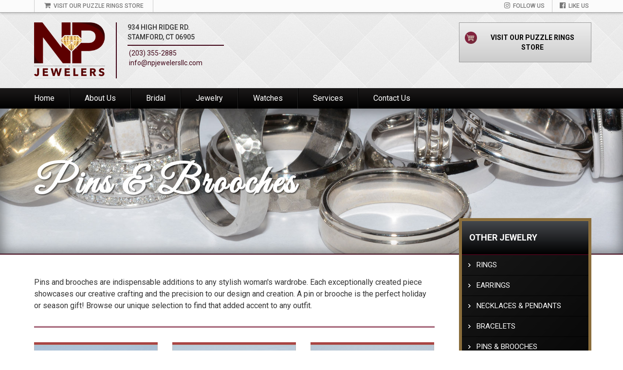

--- FILE ---
content_type: text/html; charset=utf-8
request_url: https://npjewelersllc.com/jewelry/pins-and-brooches/
body_size: 4860
content:
<!DOCTYPE html>
<html lang="en-US">
	<head>
		<meta charset="utf-8">
		<meta http-equiv="X-UA-Compatible" content="IE=edge">

		<meta name="viewport" content="width=device-width, initial-scale=1">
		<meta name="author" content="NP Jewelers L.L.C | Stamford, CT">
		<meta name="copyright" content="NP Jewelers L.L.C | Stamford, CT">
		<meta name="description" content="Pins and brooches are indispensable additions to any stylish woman's wardrobe. Each exceptionally created piece showcases our creative crafting and...">
		<meta name="robots" content="INDEX FOLLOW ARCHIVE">

		<meta property="og:site_name" content="NP Jewelers L.L.C | Stamford, CT">
		<meta property="og:title" content="Pins & Brooches | NP Jewelers L.L.C | Stamford, CT">
		<meta property="og:url" content="https://npjewelersllc.com/jewelry/pins-and-brooches/">
		<meta property="og:description" content="Pins and brooches are indispensable additions to any stylish woman's wardrobe. Each exceptionally created piece showcases our creative crafting and...">
		<meta property="og:type" content="website">

		<title>Pins & Brooches | NP Jewelers L.L.C | Stamford, CT</title>
		
		<link href="https://fonts.googleapis.com/css?family=Roboto:400,400i,500,500i,700,700i" rel="stylesheet">
		<link href="https://fonts.googleapis.com/css?family=Great+Vibes&amp;subset=latin-ext" rel="stylesheet">
		<link href="https://fonts.googleapis.com/css?family=Calligraffitti" rel="stylesheet">

		<link href="https://npjewelersllc.com/jewelry/pins-and-brooches/" rel="canonical">
		<link href="/site/templates/_assets/css/bootstrap.min.css" rel="stylesheet">
		<link href="/site/templates/_assets/css/font-awesome.min.css" rel="stylesheet">
		<link href="/site/templates/_assets/js/slick/slick.css" rel="stylesheet">
		<link href="/site/templates/_assets/js/slick/slick-theme.css" rel="stylesheet">
		<link href="/site/templates/_assets/css/main.css" rel="stylesheet">

		<link rel="apple-touch-icon" sizes="180x180" href="/site/templates/_assets/img/favicons/apple-touch-icon.png">
		<link rel="icon" type="image/png" sizes="32x32" href="/site/templates/_assets/img/favicons/favicon-32x32.png">
		<link rel="icon" type="image/png" sizes="16x16" href="/site/templates/_assets/img/favicons/favicon-16x16.png">
		<link rel="manifest" href="/site/templates/_assets/img/favicons/manifest.json">
		<link rel="mask-icon" href="/site/templates/_assets/img/favicons/safari-pinned-tab.svg" color="#5bbad5">
		<meta name="theme-color" content="#ffffff">

		<!-- HTML5 Shim and Respond.js IE8 support of HTML5 elements and media queries -->
		<!-- WARNING: Respond.js doesn't work if you view the page via file:// -->
		<!--[if lt IE 9]>
			<link href="/site/templates/_assets/css/ie.css" rel="stylesheet">
			<script src="https://oss.maxcdn.com/html5shiv/3.7.2/html5shiv.min.js"></script>
			<script src="https://oss.maxcdn.com/respond/1.4.2/respond.min.js"></script>
		<![endif]-->
	</head>
	<body id="pg-1135" class="interior-background">

		<div class="clearfix oc-container oc-left oc-js">
			<div class="oc-overlay oc-js"></div>

			<!-- Include Header -->
			<div class="top-bar">
	<div class="container">
		<div class="row">
			<div class="col-xs-12">
				<ul class="links li-float-left">
					<li class="store">
						<a href="https://puzzleringscreations.com/" target="_BLANK">
							<i class="fa fa-shopping-cart icon" aria-hidden="true"></i>
							<span class="text">Visit Our Puzzle Rings Store</span>
						</a>
					</li>
					<li class="facebook">
						<a href="https://www.facebook.com/npjewelersllc/" target="_BLANK">
							<i class="fa fa-facebook-official icon" aria-hidden="true"></i>
							<span class="text">Like Us</span>
						</a>
					</li>
					<li class="instagram">
						<a href="https://www.instagram.com/np_jewelers/" target="_BLANK">
							<i class="fa fa-instagram icon" aria-hidden="true"></i>
							<span class="text">Follow Us</span>
						</a>
					</li>
				</ul>
			</div>
		</div>
	</div>
</div>

<header>
	<div class="container">
		<div class="row">

			<!-- Logo -->
			<div class="col-xs-12 col-sm-7 col-lg-9">
				<div class="logo">
					<a href="/">
						<img src="/site/templates/_assets/img/common/np-jewelers-logo-large.png" alt="NP Jewelers L.L.C" class="img-responsive">
					</a>

					<address>
						<span class="street">934 High Ridge Rd.</span>
						<span class="city-state-zip">Stamford, CT 06905</span>
						<hr>
						<a href="tel:" class="phone">(203) 355-2885</a>
						<a href="/cdn-cgi/l/email-protection#71181f171e311f011b1406141d1403021d1d125f121e1c" class="email"><span class="__cf_email__" data-cfemail="e28b8c848da28c92888795878e8790918e8e81cc818d8f">[email&#160;protected]</span></a>
					</address>
				</div>
			</div>

			<div class="col-xs-12 col-sm-5 col-lg-3 hidden-xs">
				<div class="sidebar-promo store">
					<a target="_blank" title="Visit Our Puzzle Rings Store" href="http://puzzleringscreations.com/">
						<span class="shopping-cart"></span>
						Visit Our Puzzle Rings Store
					</a>
				</div>
			</div>

		</div>
	</div>
</header>

<section class="container-nav-wrapper">
	<div class="container-nav">
		<div id="oc-icon" class="oc-js">
  <span class="bar1"></span>
  <span class="bar2"></span>
  <span class="bar3"></span>
  <span class="bar4"></span>
</div>

<nav id="nav" role="navigation" class="clearfix oc-container oc-right oc-js">
		<ul class="clearfix">
		<li class="active has-children "><a href="/">Home</a></li>
					<li class="has-children about-us"><a href="/about-us/">About Us</a>
									<span class="oc-toggle visible-xs glyphicon glyphicon-plus has-children about-us"></span>

										<ul class="clearfix">
													<li class="about-us-terms-and-conditions"><a href="/about-us/terms-and-conditions/">Terms & Conditions</a>
								
							</li>
											</ul>
							</li>
					<li class="has-children bridal"><a href="/bridal/">Bridal</a>
									<span class="oc-toggle visible-xs glyphicon glyphicon-plus has-children bridal"></span>

										<ul class="clearfix">
													<li class="has-children bridal-engagement-rings"><a href="/bridal/engagement-rings/">Engagement Rings</a>
								
							</li>
													<li class="has-children bridal-wedding-bands"><a href="/bridal/wedding-bands/">Wedding Bands</a>
								
							</li>
											</ul>
							</li>
					<li class="active has-children jewelry"><a href="/jewelry/">Jewelry</a>
									<span class="oc-toggle visible-xs glyphicon glyphicon-minus has-children jewelry"></span>

										<ul class="clearfix">
													<li class="has-children jewelry-rings"><a href="/jewelry/rings/">Rings</a>
								
							</li>
													<li class="has-children jewelry-earrings"><a href="/jewelry/earrings/">Earrings</a>
								
							</li>
													<li class="has-children jewelry-necklaces-and-pendants"><a href="/jewelry/necklaces-and-pendants/">Necklaces & Pendants</a>
								
							</li>
													<li class="has-children jewelry-bracelets"><a href="/jewelry/bracelets/">Bracelets</a>
								
							</li>
													<li class="active has-children jewelry-pins-and-brooches"><a href="/jewelry/pins-and-brooches/">Pins & Brooches</a>
								
							</li>
													<li class="has-children jewelry-cufflinks"><a href="/jewelry/cufflinks/">Cufflinks</a>
								
							</li>
													<li class="has-children jewelry-estate-jewelry"><a href="/jewelry/estate-jewelry/">Estate Jewelry</a>
								
							</li>
											</ul>
							</li>
					<li class="has-children watches"><a href="/watches/">Watches</a>
									<span class="oc-toggle visible-xs glyphicon glyphicon-plus has-children watches"></span>

										<ul class="clearfix">
													<li class="has-children watches-estate-watches"><a href="/watches/estate-watches/">Estate Watches</a>
								
							</li>
											</ul>
							</li>
					<li class="has-children services"><a href="/services/">Services</a>
									<span class="oc-toggle visible-xs glyphicon glyphicon-plus has-children services"></span>

										<ul class="clearfix">
													<li class="services-cad-designs"><a href="/services/cad-designs/">CAD Designs</a>
								
							</li>
													<li class="services-laser-engraving"><a href="/services/laser-engraving/">Laser Engraving</a>
								
							</li>
													<li class="services-jewelry-repairs"><a href="/services/jewelry-repairs/">Jewelry Repairs</a>
								
							</li>
													<li class="services-watch-repairs"><a href="/services/watch-repairs/">Watch Repairs</a>
								
							</li>
													<li class="services-pearl-stringing"><a href="/services/pearl-stringing/">Pearl Stringing</a>
								
							</li>
													<li class="services-appraisals"><a href="/services/appraisals/">Appraisals</a>
								
							</li>
											</ul>
							</li>
					<li class="has-children contact-us"><a href="/contact-us/">Contact Us</a>
									<span class="oc-toggle visible-xs glyphicon glyphicon-plus has-children contact-us"></span>

										<ul class="clearfix">
													<li class="contact-us-request-a-quote"><a href="/contact-us/request-a-quote/">Request a Quote</a>
								
							</li>
													<li class="contact-us-newsletter-signup"><a href="/contact-us/newsletter-signup/">Newsletter Signup</a>
								
							</li>
											</ul>
							</li>
			</ul>
</nav>	</div>
</section>
			<!-- Include Header Image -->
			<section class="header-image">
	<div class="container">
		<div class="row">
			<div class="col-xs-12">
				<div class="copy-wrapper">
					<div class="copy">
						<h1>Pins & Brooches</h1>
					</div>
				</div>
			</div>
		</div>
	</div>
</section>

			
			<section class="featured-categories container">
				<div class="row">
					
					<div class="col-xs-12 col-sm-8 col-lg-9 left-column">
													<p>Pins and brooches are indispensable additions to any stylish woman's wardrobe. Each exceptionally created piece showcases our creative crafting and the precision to our design and creation. A pin or brooche is the perfect holiday or season gift! Browse our unique selection to find that added accent to any outfit.</p>						
						<hr class="np">


						<div class="row">
															<div class="col-xs-12 col-sm-6 col-lg-4" data-mh="product">
									<div class="product-wrapper">
										<a href="/jewelry/pins-and-brooches/diamond-pin/">
											<span class="link">View Product</span>
																							<img src="/site/assets/files/1143/nikon_jewelry_pic_006.1000x1000.jpg" alt="" class="img-responsive">
																						<span class="title">Diamond Pin</span>
										</a>
									</div>
								</div>
															<div class="col-xs-12 col-sm-6 col-lg-4" data-mh="product">
									<div class="product-wrapper">
										<a href="/jewelry/pins-and-brooches/diamond-emerald-pin/">
											<span class="link">View Product</span>
																							<img src="/site/assets/files/1144/nikon_jewelry_pic_043.1000x1000.jpg" alt="" class="img-responsive">
																						<span class="title">Diamond Emerald Pin</span>
										</a>
									</div>
								</div>
															<div class="col-xs-12 col-sm-6 col-lg-4" data-mh="product">
									<div class="product-wrapper">
										<a href="/jewelry/pins-and-brooches/two-tone-diamond-pin/">
											<span class="link">View Product</span>
																							<img src="/site/assets/files/1296/nikon_jewelry_pic_030.1000x1000.jpg" alt="" class="img-responsive">
																						<span class="title">Two Tone Diamond Pin</span>
										</a>
									</div>
								</div>
															<div class="col-xs-12 col-sm-6 col-lg-4" data-mh="product">
									<div class="product-wrapper">
										<a href="/jewelry/pins-and-brooches/diamond-oval-pin/">
											<span class="link">View Product</span>
																							<img src="/site/assets/files/1297/jewelry_pic_025.1000x1000.jpg" alt="" class="img-responsive">
																						<span class="title">Diamond Oval Pin</span>
										</a>
									</div>
								</div>
															<div class="col-xs-12 col-sm-6 col-lg-4" data-mh="product">
									<div class="product-wrapper">
										<a href="/jewelry/pins-and-brooches/diamond-round-pin/">
											<span class="link">View Product</span>
																							<img src="/site/assets/files/1298/jewelry_pic_026.1000x1000.jpg" alt="" class="img-responsive">
																						<span class="title">Diamond Round Pin</span>
										</a>
									</div>
								</div>
															<div class="col-xs-12 col-sm-6 col-lg-4" data-mh="product">
									<div class="product-wrapper">
										<a href="/jewelry/pins-and-brooches/enamel-penguin-pig/">
											<span class="link">View Product</span>
																							<img src="/site/assets/files/1299/jewelry_pic_027.1000x1000.jpg" alt="" class="img-responsive">
																						<span class="title">Enamel Penguin Pig</span>
										</a>
									</div>
								</div>
															<div class="col-xs-12 col-sm-6 col-lg-4" data-mh="product">
									<div class="product-wrapper">
										<a href="/jewelry/pins-and-brooches/amethyst-diamond-pin/">
											<span class="link">View Product</span>
																							<img src="/site/assets/files/1300/jewelry_pic_028.1000x1000.jpg" alt="" class="img-responsive">
																						<span class="title">Amethyst Diamond Pin</span>
										</a>
									</div>
								</div>
															<div class="col-xs-12 col-sm-6 col-lg-4" data-mh="product">
									<div class="product-wrapper">
										<a href="/jewelry/pins-and-brooches/enamel-gold-pin/">
											<span class="link">View Product</span>
																							<img src="/site/assets/files/1301/jewelry_pic_029.1000x1000.jpg" alt="" class="img-responsive">
																						<span class="title">Enamel Gold Pin</span>
										</a>
									</div>
								</div>
															<div class="col-xs-12 col-sm-6 col-lg-4" data-mh="product">
									<div class="product-wrapper">
										<a href="/jewelry/pins-and-brooches/nephrite-gold-pin/">
											<span class="link">View Product</span>
																							<img src="/site/assets/files/1302/jewelry_pic_030.1000x1000.jpg" alt="" class="img-responsive">
																						<span class="title">Nephrite Gold Turtle Pin</span>
										</a>
									</div>
								</div>
													</div>

						<div class="row">
							<div class="col-xs-12">
								<nav aria-label="Page navigation">
									<ul class='pagination'><li class='active first MarkupPagerNavFirstNum'><a href='/jewelry/pins-and-brooches/'><span>1</span></a></li><li><a href='/jewelry/pins-and-brooches/page2'><span>2</span></a></li><li class='MarkupPagerNavLastNum'><a href='/jewelry/pins-and-brooches/page3'><span>3</span></a></li><li class='MarkupPagerNavNext last'><a href='/jewelry/pins-and-brooches/page2'><span><span class='glyphicon glyphicon-chevron-right'></span></span></a></li></ul>								</nav>
							</div>
						</div>
					</div>
					
					<div class="col-xs-12 col-sm-4 col-lg-3 right-column">
													<div class="sidebar">
								<div class="header">
									<span class="headline">Other Jewelry</span>
								</div>
								<ul>
																			<li><a href="/jewelry/rings/">Rings</a></li>
																			<li><a href="/jewelry/earrings/">Earrings</a></li>
																			<li><a href="/jewelry/necklaces-and-pendants/">Necklaces & Pendants</a></li>
																			<li><a href="/jewelry/bracelets/">Bracelets</a></li>
																			<li><a href="/jewelry/pins-and-brooches/">Pins & Brooches</a></li>
																			<li><a href="/jewelry/cufflinks/">Cufflinks</a></li>
																			<li><a href="/jewelry/estate-jewelry/">Estate Jewelry</a></li>
																	</ul>							
							</div>
						
						<div class="sidebar-promo store">
							<a target="_blank" title="Visit Our Puzzle Rings Store" href="http://puzzleringscreations.com/">
								<span class="shopping-cart"></span>
								Visit Our Puzzle Rings Store
							</a>
						</div>

						<div class="sidebar-hop">
							<!-- Include Business Hours -->
							<table class="table hop">
  <thead>
    <tr>
      <th colspan="2">Normal Business Hours</th>
    </tr>
  </thead>
  <tbody>
    <tr>
      <td>Mon - Fri</td>
      <td>10AM - 6PM</td>
    </tr>
    <tr>
      <td>Saturday</td>
      <td>10AM - 5PM</td>
    </tr>
    <tr>
      <td>Sunday</td>
      <td>Closed</td>
    </tr>
  </tbody>
</table>						</div>
	
													<div class="sidebar-product-promo">
								<a href="/services/cad-designs/">
									<img src="/site/assets/files/1189/96533-ctabanner-071117-01.jpg" alt="In-House CAD Designs" class="img-responsive">
								</a>
							</div>
													<div class="sidebar-product-promo">
								<a href="/jewelry/rings/">
									<img src="/site/assets/files/1196/96533-ctabanner-070717-02.jpg" alt="Find Your Ring" class="img-responsive">
								</a>
							</div>
							
					</div>
				</div>
			</section>

			<!-- Footer -->
			<footer class="main">
	<div class="container">
		<div class="row">
			<div class="col-xs-12 col-sm-4 col-md-3">
				<div class="footer-logo">
					<a href="/">
						<img src="/site/templates/_assets/img/common/np-jewelers-logo-white.png" alt="NP Jewelers L.L.C" class="img-responsive">
					</a>

					<address>
						<span class="street">934 High Ridge Rd.</span>
						<span class="city-state-zip">Stamford, CT 06905</span>
						<hr>
						<a href="tel:" class="phone">(203) 355-2885</a>
						<a href="/cdn-cgi/l/email-protection#d1b8bfb7be91bfa1bbb4a6b4bdb4a3a2bdbdb2ffb2bebc" class="email"><span class="__cf_email__" data-cfemail="fd94939b92bd938d97988a9891988f8e91919ed39e9290">[email&#160;protected]</span></a>
					</address>
				</div>
			</div>
			
			<div class="col-xs-12 col-sm-8 col-sm-9">
				<div class="footer-nav-wrapper clearfix">
  
  <ul class="clearfix footer-nav" data-mh='fn'>
    <li class="active has-children "><a href="/">Home</a></li>
          <li class="has-children about-us"><a href="/about-us/">About Us</a>
                            <ul class="clearfix">
                          <li class="about-us-terms-and-conditions"><a href="/about-us/terms-and-conditions/">Terms & Conditions</a></li>
                      </ul>
              </li>
          <li class="has-children bridal"><a href="/bridal/">Bridal</a>
                            <ul class="clearfix">
                          <li class="has-children bridal-engagement-rings"><a href="/bridal/engagement-rings/">Engagement Rings</a></li>
                          <li class="has-children bridal-wedding-bands"><a href="/bridal/wedding-bands/">Wedding Bands</a></li>
                      </ul>
              </li>
      </ul>

  <ul class="clearfix footer-nav" data-mh='fn'>
          <li class="active has-children jewelry"><a href="/jewelry/">Jewelry</a>
                            <ul class="clearfix">
                          <li class="has-children jewelry-rings"><a href="/jewelry/rings/">Rings</a></li>
                          <li class="has-children jewelry-earrings"><a href="/jewelry/earrings/">Earrings</a></li>
                          <li class="has-children jewelry-necklaces-and-pendants"><a href="/jewelry/necklaces-and-pendants/">Necklaces & Pendants</a></li>
                          <li class="has-children jewelry-bracelets"><a href="/jewelry/bracelets/">Bracelets</a></li>
                          <li class="active has-children jewelry-pins-and-brooches"><a href="/jewelry/pins-and-brooches/">Pins & Brooches</a></li>
                          <li class="has-children jewelry-cufflinks"><a href="/jewelry/cufflinks/">Cufflinks</a></li>
                          <li class="has-children jewelry-estate-jewelry"><a href="/jewelry/estate-jewelry/">Estate Jewelry</a></li>
                      </ul>
              </li>
      </ul>

  <ul class="clearfix footer-nav" data-mh='fn'>
          <li class="has-children watches"><a href="/watches/">Watches</a>
                            <ul class="clearfix">
                          <li class="has-children watches-estate-watches"><a href="/watches/estate-watches/">Estate Watches</a></li>
                      </ul>
              </li>
          <li class="has-children services"><a href="/services/">Services</a>
                            <ul class="clearfix">
                          <li class="services-cad-designs"><a href="/services/cad-designs/">CAD Designs</a></li>
                          <li class="services-laser-engraving"><a href="/services/laser-engraving/">Laser Engraving</a></li>
                          <li class="services-jewelry-repairs"><a href="/services/jewelry-repairs/">Jewelry Repairs</a></li>
                          <li class="services-watch-repairs"><a href="/services/watch-repairs/">Watch Repairs</a></li>
                          <li class="services-pearl-stringing"><a href="/services/pearl-stringing/">Pearl Stringing</a></li>
                          <li class="services-appraisals"><a href="/services/appraisals/">Appraisals</a></li>
                      </ul>
              </li>
      </ul>

  <ul class="clearfix footer-nav" data-mh='fn'>
          <li class="has-children contact-us"><a href="/contact-us/">Contact Us</a>
                            <ul class="clearfix">
                          <li class="contact-us-request-a-quote"><a href="/contact-us/request-a-quote/">Request a Quote</a></li>
                          <li class="contact-us-newsletter-signup"><a href="/contact-us/newsletter-signup/">Newsletter Signup</a></li>
                      </ul>
              </li>
      </ul>
  
</div>







			</div>
		</div>
	</div>
</footer>

<div class="copyright-wrapper">
	<div class="container">
		<div class="row">
			<div class="col-xs-12 col-sm-6 copyright">
				<p>&copy; 2026 NP Jewelers L.L.C. All Rights Reserved.</p>
			</div>
			<div class="col-xs-12 col-sm-6 designby">
				<p><a href="#">Design By: CCS | Design</a></p>
			</div>
		</div>
	</div>
</div>
	<script data-cfasync="false" src="/cdn-cgi/scripts/5c5dd728/cloudflare-static/email-decode.min.js"></script><script src="https://ajax.googleapis.com/ajax/libs/jquery/3.1.1/jquery.min.js"></script>
	<script>window.jQuery || document.write('<script src="/site/templates/_assets/js/jquery/jquery-3.1.1.min.js"><\/script>')</script>
	<script src="https://code.jquery.com/jquery-migrate-3.0.0.min.js"></script>
	<script src="/site/templates/_assets/js/bootstrap/bootstrap.min.js"></script>
	<script src="/site/templates/_assets/js/slick/slick.min.js"></script>
	<script src="/site/templates/_assets/js/notify-js/notify.min.js"></script>
	<script src="/site/templates/_assets/js/matchheight/jquery.matchHeight-min.js"></script>
	<script src="/site/templates/_assets/js/responsifyjs/responsify.min.js"></script>
	<script src="/site/templates/_assets/js/parallax-js/parallax.min.js"></script>
	<script src="/site/templates/_assets/js/zoom/jquery.zoom.min.js"></script>
	<script src="https://unpkg.com/scrollreveal/dist/scrollreveal.min.js"></script>
	<script src="/site/templates/_assets/js/main.js"></script>

	
	<script>
  (function(i,s,o,g,r,a,m){i['GoogleAnalyticsObject']=r;i[r]=i[r]||function(){
  (i[r].q=i[r].q||[]).push(arguments)},i[r].l=1*new Date();a=s.createElement(o),
  m=s.getElementsByTagName(o)[0];a.async=1;a.src=g;m.parentNode.insertBefore(a,m)
  })(window,document,'script','//www.google-analytics.com/analytics.js','ga');

  ga('create', 'UA-1389685-10', 'auto');
  ga('send', 'pageview');
</script>
	
	
	
	
	<script>
		$(document).ready(function() {
			$('.header-image').parallax({
					imageSrc: '/site/assets/files/1041/wedding-bands.jpg'
				}
			);
		});
	</script>
		</div>
		<!-- End Off Canvas -->

		<script>
			$(window).load(function() {
				
				
				var productList = {
					origin: 'bottom',
					distance: '1000px',
					duration: 1000,
					delay: 100,
					opacity: 0,
					scale: 0.9,
					mobile: true,
					reset: false,
					useDelay: 'always',
					viewFactor: 0.60,
				}

				window.catSr     = ScrollReveal(productList);
				
				catSr.reveal('.product-wrapper', 100, 50);

			})

		</script>

	<script defer src="https://static.cloudflareinsights.com/beacon.min.js/vcd15cbe7772f49c399c6a5babf22c1241717689176015" integrity="sha512-ZpsOmlRQV6y907TI0dKBHq9Md29nnaEIPlkf84rnaERnq6zvWvPUqr2ft8M1aS28oN72PdrCzSjY4U6VaAw1EQ==" data-cf-beacon='{"version":"2024.11.0","token":"049bc67cd604456ab1306f6e2e8faf94","r":1,"server_timing":{"name":{"cfCacheStatus":true,"cfEdge":true,"cfExtPri":true,"cfL4":true,"cfOrigin":true,"cfSpeedBrain":true},"location_startswith":null}}' crossorigin="anonymous"></script>
</body>
</html>

--- FILE ---
content_type: text/css
request_url: https://npjewelersllc.com/site/templates/_assets/css/main.css
body_size: 5324
content:
/*==============================================================================
=                                Globals                                       =
==============================================================================*/
/*============================== Colors ======================================*/
/*============================== Typography ==================================*/
body {
  overflow-x: hidden;
  font-family: "Roboto", sans-serif;
  font-weight: 300;
}
sup {
  font-size: 65%;
}
a,
a:hover,
a:focus {
  text-decoration: none;
}
ul {
  padding: 0;
  margin: 0;
  list-style-type: none;
}
h1,
h2,
h3,
h4,
h5,
h6 {
  text-transform: uppercase;
}
h1 {
  font-size: 28px;
}
h2 {
  font-size: 26px;
}
h3 {
  font-size: 21px;
}
h4 {
  font-size: 19px;
}
h5 {
  font-size: 17px;
}
h6 {
  font-size: 15px;
}
/*============================== Helper Classes ==============================*/
.static {
  position: static !important;
}
.parallax-window {
  background: transparent;
}
ul.li-float-left li {
  float: left;
}
a.learn-more {
  padding: 10px 20px;
  font-size: 16px;
  color: #fff;
  border-radius: 0;
  background-color: #000;
  -webkit-transition: all 0.25s ease-in-out;
  -moz-transition: all 0.25s ease-in-out;
  -o-transition: all 0.25s ease-in-out;
  transition: all 0.25s ease-in-out;
}
a.learn-more:hover {
  color: #fff;
  background-color: #400517;
}
.centered-copy {
  text-align: center;
}
.mb10 {
  margin-bottom: 10px;
}
.mb20 {
  margin-bottom: 20px;
}
.mb30 {
  margin-bottom: 30px;
}
.mb40 {
  margin-bottom: 40px;
}
hr.np {
  padding: 0;
  margin-top: 30px;
  margin-bottom: 30px;
  text-align: center;
  color: #400517;
  border: none;
  border-top: medium double #6f0928;
}
hr.np:after {
  position: relative;
  top: -1em;
  display: inline-block;
  padding: 0 .25em;
  font-size: 20px;
  content: "§";
  background: white;
}
.interior-background {
  background: none;
}
/*==============================================================================
=                                Header                                        =
==============================================================================*/
/*============================== Common ======================================*/
.top-bar {
  position: relative;
  border-bottom: 1px solid #a5a5a5;
  background-color: #fbfbfb;
  box-shadow: 0 0 5px 1px rgba(0, 0, 0, 0.25);
}
.top-bar a {
  font-weight: 500;
  color: #777;
}
.top-bar a:hover {
  color: #400517;
}
.top-bar .links {
  margin-left: -15px;
}
.top-bar .links li {
  padding: 5px 15px;
  font-size: 25px;
  border-right: 1px solid #ccc;
}
.top-bar .links li .text {
  display: none;
}
.logo .npj {
  font-size: 48px;
  color: #400517;
}
header {
  padding-top: 10px;
  padding-bottom: 10px;
  background: url("../img/common/diamond_upholstery.png");
}
header .logo a img {
  max-width: 170px !important;
  padding-bottom: 15px;
  margin: 0 auto;
  border-bottom: 3px solid #400517;
}
header .logo address {
  max-width: 225px;
  margin: 0 auto;
  margin-top: 8px;
  margin-bottom: 10px;
  font-size: 11.5px;
  text-align: center;
}
header .logo address a {
  color: #400517;
}
header .logo address .street,
header .logo address .city-state-zip,
header .logo address .phone,
header .logo address .email {
  white-space: nowrap;
}
header .logo address .street,
header .logo address .city-state-zip {
  font-weight: 600;
  text-transform: uppercase;
}
header .logo address .phone,
header .logo address .email {
  display: none;
}
header .logo address hr {
  display: none;
  margin-top: 5px;
  margin-bottom: 5px;
}
header .search-box {
  max-width: 225px;
  margin: 0 auto;
}
header .search-box .input-group .form-control,
header .search-box .input-group .btn {
  border-radius: 0;
}
section.header-image {
  position: relative;
  height: 150px;
  border-bottom: 2px solid #400517;
  box-shadow: inset 0 0 30px 0 rgba(0, 0, 0, 0.55);
}
section.header-image .copy-wrapper {
  position: absolute;
  top: 0;
  left: 0;
  display: table;
  width: 100%;
  height: 150px;
}
section.header-image .copy-wrapper .copy {
  display: table-cell;
  vertical-align: middle;
  color: #fff;
}
section.header-image .copy-wrapper .copy h1 {
  font-family: "Great Vibes", cursive;
  font-size: 60px;
  font-weight: 900;
  text-align: center;
  letter-spacing: 5px;
  text-transform: none;
  text-shadow: 2px 2px 2px rgba(0, 0, 0, 0.5);
}
/*============================== Home ========================================*/
/*============================== Interior ====================================*/
/*==============================================================================
=                                Navigation                                    =
==============================================================================*/
/*============================== Off Canvas ==================================*/
@media screen and (max-width: 767px) {
  .top-bar.oc-js.active {
    position: static;
  }
  .oc-container {
    position: absolute;
    top: 0;
    min-height: 100%;
  }
  .oc-overlay {
    position: absolute;
    z-index: -1;
    width: 100%;
    height: 100%;
    -webkit-transition: all 0.2s linear;
    -moz-transition: all 0.2s linear;
    -o-transition: all 0.2s linear;
    transition: all 0.2s linear;
  }
  .oc-overlay.active {
    z-index: 20;
    background-color: rgba(0, 0, 0, 0.8);
  }
  #oc-icon {
    position: absolute;
    top: 0;
    right: 7px;
    z-index: 21;
    display: block;
    width: 50px;
    height: 41px;
    cursor: pointer;
    -webkit-transform: rotate(0deg);
    -moz-transform: rotate(0deg);
    -ms-transform: rotate(0deg);
    -o-transform: rotate(0deg);
    transform: rotate(0deg);
    -webkit-transition: top 0s;
    -moz-transition: top 0s;
    -o-transition: top 0s;
    transition: top 0s;
    -webkit-transition: all 0.5s ease-in-out;
    -moz-transition: all 0.5s ease-in-out;
    -o-transition: all 0.5s ease-in-out;
    transition: all 0.5s ease-in-out;
  }
  #oc-icon span {
    position: absolute;
    left: 8px;
    display: block;
    width: 34px;
    height: 6px;
    background: #400517;
    -webkit-transform: rotate(0deg);
    -moz-transform: rotate(0deg);
    -ms-transform: rotate(0deg);
    -o-transform: rotate(0deg);
    transform: rotate(0deg);
    -webkit-transition: all 0.25s ease-in-out;
    -moz-transition: all 0.25s ease-in-out;
    -o-transition: all 0.25s ease-in-out;
    transition: all 0.25s ease-in-out;
  }
  #oc-icon span.bar1 {
    top: 8px;
  }
  #oc-icon span.bar2,
  #oc-icon span.bar3 {
    top: 18px;
  }
  #oc-icon span.bar4 {
    top: 28px;
  }
  #oc-icon.active span.bar1 {
    top: 18px;
    left: 50%;
    width: 0;
  }
  #oc-icon.active span {
    background: #fff;
  }
  #oc-icon.active:hover span {
    background: #fff;
  }
  #oc-icon.active span.bar2,
  #oc-icon.active span.bar3 {
    -webkit-transform: rotate(45deg);
    -moz-transform: rotate(45deg);
    -ms-transform: rotate(45deg);
    -o-transform: rotate(45deg);
    transform: rotate(45deg);
  }
  #oc-icon.active span.bar3 {
    -webkit-transform: rotate(-45deg);
    -moz-transform: rotate(-45deg);
    -ms-transform: rotate(-45deg);
    -o-transform: rotate(-45deg);
    transform: rotate(-45deg);
  }
  #oc-icon.active span.bar4 {
    top: 18px;
    left: 50%;
    width: 0;
  }
  .oc-left {
    left: 0;
    width: 100%;
    overflow-x: hidden;
    -webkit-transition: left 0.2s linear;
    -moz-transition: left 0.2s linear;
    -o-transition: left 0.2s linear;
    transition: left 0.2s linear;
  }
  .oc-left.active {
    left: -75%;
    z-index: 1;
    overflow-x: visible;
  }
  nav.oc-right {
    right: -75%;
    width: 75%;
    background-color: #fff;
  }
  nav.oc-right.active {
    z-index: 9999;
  }
  /*----------  Nav Globals  ----------*/
  nav.oc-right > ul {
    height: 100%;
  }
  nav.oc-right ul li {
    position: relative;
  }
  nav.oc-right ul ul {
    display: none;
  }
  nav.oc-right > ul li.active > ul {
    display: block;
  }
  nav.oc-right ul li a {
    display: block;
    padding: 10px 41px 10px 15px;
    color: #333;
    border-bottom: 1px solid #ddd;
  }
  nav.oc-right li > span.oc-toggle.glyphicon {
    position: absolute;
    top: 0;
    right: 0;
    z-index: 22;
    display: block;
    width: 41px;
    height: 41px;
    padding: 14px;
    cursor: pointer;
    border-bottom: 1px solid #ddd;
  }
  nav.oc-right li > span.oc-toggle.glyphicon-plus {
    color: #000;
    background-color: #eee;
  }
  nav.oc-right li > span.oc-toggle.glyphicon-minus {
    color: #fff;
    background-color: #400517;
  }
  /*----------  First Level  ----------*/
  nav.oc-right > ul > li {
    display: block;
  }
  nav.oc-right > ul > li > a {
    font-weight: bold;
  }
  nav.oc-right > ul > li.active > a {
    color: #400517;
  }
  /*----------  Second Level  ----------*/
  nav.oc-right > ul > li > ul li span.oc-toggle.glyphicon-minus,
  nav.oc-right > ul > li.active > ul li span.oc-toggle.glyphicon-minus {
    color: #000;
    background: #eee;
  }
  nav.oc-right > ul ul li > a {
    padding-left: 25px;
    background: #fafafa;
  }
  /*----------  Third Level   ----------*/
  nav.oc-right > ul ul ul li a {
    padding: 5px 26px 5px 39px;
    font-size: 13px;
    background: #f4f4f4;
    background-image: url("/site/templates/_assets/img/nav/right-arrow-aaa.png");
    background-repeat: no-repeat;
    background-position: 21px 6.5px;
  }
  nav.oc-right > ul ul ul li.active > a,
  nav.oc-right > ul ul ul li:hover > a {
    color: #000;
    background-image: url("/site/templates/_assets/img/nav/right-arrow-aaa.png");
  }
  nav.oc-right > ul ul ul li > span.oc-toggle.glyphicon {
    position: absolute;
    top: 0;
    right: 0;
    z-index: 22;
    display: block;
    width: 41px;
    height: 28.5px;
    padding: 7.5px 14.5px;
    cursor: pointer;
    border-bottom: 1px solid #ddd;
    background-color: #d1d1d1;
  }
  /*----------  Fourth Level  ----------*/
  nav.oc-right > ul ul ul ul li > a {
    padding: 5px 26px 5px 53px;
    font-size: 13px;
    background: #eee;
    background-image: url("/site/templates/_assets/img/nav/dash-aaa.png");
    background-repeat: no-repeat;
    background-position: 35px 6.5px;
  }
  nav.oc-right > ul ul ul ul li.active > a,
  nav.oc-right > ul ul ul ul li:hover > a {
    color: #000;
    background-image: url("/site/templates/_assets/img/nav/dash-aaa.png");
  }
}
@media screen and (min-width: 768px) {
  #oc-icon {
    display: none;
  }
  .container-nav {
    width: 750px;
    padding-right: 15px;
    padding-left: 15px;
    margin-right: auto;
    margin-left: auto;
  }
}
@media screen and (min-width: 992px) {
  .container-nav {
    width: 970px;
  }
}
@media screen and (min-width: 1200px) {
  .container-nav {
    width: 1170px;
  }
}
/*============================== Common ======================================*/
/*============================== Top Navigation ==============================*/
/*============================== Side Navigation =============================*/
/*============================== Bottom Navigation ===========================*/
/*==============================================================================
=                                Footer                                        =
==============================================================================*/
/*============================== Common ======================================*/
footer.main {
  padding: 45px 0;
  color: #fff;
  background: url("../img/common/black_lozenge_2x.png");
  background-color: #000;
  box-shadow: inset 0 15px 15px -10px rgba(0, 0, 0, 0.75);
}
footer.main .footer-logo {
  color: #fff;
}
footer.main .footer-logo img {
  margin: 0 auto 15px auto;
  margin-bottom: 10px;
}
footer.main .footer-logo address {
  font-size: 12px;
  text-align: center;
}
footer.main .footer-logo address a {
  display: block;
  font-size: 14px;
  font-weight: 600;
  color: #fff;
}
footer.main .footer-logo address hr {
  max-width: 220px;
  margin: 10px auto;
}
footer.main .footer-nav-wrapper {
  margin-top: -12px;
}
ul.footer-nav {
  float: left;
  width: 50%;
  text-align: center;
}
ul.footer-nav ul {
  display: none;
}
ul.footer-nav li a {
  color: #eaeaea;
  text-shadow: 2px 2px 2px rgba(0, 0, 0, 0.75);
}
ul.footer-nav li a:hover,
ul.footer-nav li a:focus {
  color: #9f0c39;
  border-color: #9f0c39;
}
ul.footer-nav > li > a {
  display: inline-block;
  margin-top: 8px;
  margin-bottom: 6px;
  font-size: 18px;
  font-weight: 500;
  text-transform: uppercase;
  color: #777;
  border-bottom: 1px solid #333;
}
ul.footer-nav ul {
  display: block;
  margin-bottom: 15px;
}
.copyright-wrapper {
  padding: 10px 0;
  font-size: 12px;
  text-align: center;
  color: #fff;
  background-color: #151414;
}
.copyright-wrapper p {
  padding: 0;
  margin: 0;
}
.copyright-wrapper a {
  color: #fff;
}
/*============================== Home ========================================*/
/*============================== Interior ====================================*/
/*==============================================================================
=                                Home Page                                     =
==============================================================================*/
.npj-slider.slick-dotted.slick-slider {
  margin-bottom: 30px;
}
.npj-slider .slide {
  position: relative;
  outline: none;
}
.npj-slider .content {
  background-color: #000;
}
.npj-slider .content .headline {
  font-size: 18px;
  font-weight: 700;
  text-transform: uppercase;
}
.npj-slider .content a {
  display: block;
  padding: 15px 80px 15px 0;
  color: #fff;
}
.npj-slider .content a .arrow-right {
  position: absolute;
  top: 0;
  right: 0;
  bottom: 0;
  display: block;
  width: 80px;
  background-color: #400517;
}
.npj-slider .content a .arrow-right .arrow {
  display: block;
  height: 100%;
  background: url("../img/home/slider/arrow-right.png") no-repeat 50% 50%;
}
.npj-slider .slick-dots {
  display: none;
}
.npj-slider .slick-dots li button:before,
.npj-slider .slick-dots li:active button:before {
  font-size: 12px;
  color: #fff;
}
.featured-categories {
  padding: 15px;
}
.featured-categories .feature-box {
  margin-bottom: 30px;
}
.featured-categories .feature-box a {
  position: relative;
  display: block;
  padding: 10px 20px 10px 15px;
  font-size: 14px;
  text-transform: uppercase;
  color: #fff;
  background-color: #000;
}
.featured-categories .feature-box a span.glyphicon {
  position: absolute;
  top: 0;
  right: 0;
  display: block;
  padding: 10px;
  font-size: 20px;
  color: #fff;
  background-color: #400517;
}
.parallax-window {
  padding: 40px 0;
}
.featured-services {
  overflow: hidden;
}
.featured-services .service {
  display: table;
  width: 100%;
  height: 30%;
  min-height: 80px;
  margin-top: 10px;
  border-left: 15px solid #400517;
  background: #000;
  -webkit-transition: all 0.35s ease-in-out;
  -moz-transition: all 0.35s ease-in-out;
  -o-transition: all 0.35s ease-in-out;
  transition: all 0.35s ease-in-out;
}
.featured-services .service:hover {
  border-left-width: 30px;
  background-size: 170% !important;
}
.featured-services .service:first-child {
  margin-top: 0;
}
.featured-services .service a {
  display: table-cell;
  padding: 15px 30px;
  font-size: 16px;
  text-align: left;
  vertical-align: middle;
  text-transform: uppercase;
  color: #fff;
  -webkit-transition: all 0.35s ease-in-out;
  -moz-transition: all 0.35s ease-in-out;
  -o-transition: all 0.35s ease-in-out;
  transition: all 0.35s ease-in-out;
}
.featured-services .service:hover a span.glyphicon {
  color: #400517;
}
.featured-services .service.pearl {
  background: url("../img/home/pearl-stringing-bckg.jpg") no-repeat center center;
  background-color: #000;
  background-size: 135%;
}
.featured-services .service.laser {
  background: url("../img/home/laser-engraving-bckg.jpg") no-repeat center center;
  background-color: #000;
  background-size: 135%;
}
.featured-services .service.repair {
  background: url("../img/home/jewelry-repairs-bckg.jpg") no-repeat center center;
  background-color: #000;
  background-size: 135%;
}
.featured-services .service-big {
  padding: 30px;
  text-align: center;
  background: #fff;
}
.featured-services .service-big h3 {
  margin-top: 0;
}
.featured-services .service-big img {
  margin: 0 auto;
}
.product-list-wrapper h4 {
  padding: 15px;
  margin-bottom: 30px;
  font-size: 20px;
  text-align: center;
  color: #400517;
  border-top: 1px solid #400517;
  border-bottom: 1px solid #400517;
}
.product-list-column .product a {
  position: relative;
  display: block;
  padding-bottom: 40px;
  margin-bottom: 20px;
  color: #000;
  border: 1px solid #dadada;
}
.product-list-column .product a .image img {
  margin: 0 auto 0 auto;
}
.product-list-column .product a .description {
  padding: 12px;
}
.product-list-column .product a .description .title {
  display: block;
  padding-bottom: 5px;
  margin-bottom: 5px;
  font-size: 18px;
  font-weight: 500;
  text-transform: uppercase;
  color: #400517;
  border-bottom: 1px solid #a20938;
}
.product-list-column .product a .description p {
  font-size: 13px;
  color: #505050;
}
.product-list-column .product a .description .btn.view {
  position: absolute;
  right: 0;
  bottom: 0;
  left: 0;
  display: block;
  padding: 10px 0;
  font-weight: 500;
  text-transform: uppercase;
  color: #fff;
  border: none;
  border-radius: 0;
  background-color: #222;
}
.product-list-column .product a:hover .description .btn.view {
  background-color: #400517;
}
/*==============================================================================
=                                Interior                                      =
==============================================================================*/
.left-column {
  padding-top: 30px;
  margin-bottom: 30px;
  font-size: 16px;
  line-height: 1.5;
}
.left-column h1:first-of-type,
.left-column h2:first-of-type,
.left-column h3:first-of-type {
  margin-top: 0;
}
.left-column ul.np {
  padding: 0 0 0 10px;
  margin-bottom: 10px;
  list-style: none;
}
.left-column ul.np li {
  position: relative;
  padding-left: 15px;
  margin: 0;
  margin-bottom: 2px;
}
.left-column ul.np li:after {
  position: absolute;
  top: 43%;
  left: 0;
  display: block;
  width: 5px;
  height: 5px;
  content: "";
  transform: rotate(45deg);
  background: #870b30;
}
.right-column.product {
  padding-top: 30px;
}
.sidebar {
  margin-bottom: 20px;
  border: 1px solid #987841;
  background: #494949;
  /* Old browsers */
  background: -moz-linear-gradient(-45deg, #494949 0%, #0e0e0e 100%);
  /* FF3.6-15 */
  background: -webkit-linear-gradient(-45deg, #494949 0%, #0e0e0e 100%);
  /* Chrome10-25,Safari5.1-6 */
  background: linear-gradient(135deg, #494949 0%, #0e0e0e 100%);
  /* W3C, IE10+, FF16+, Chrome26+, Opera12+, Safari7+ */
  box-shadow: 0 0 0 5px #8a6d3b;
  filter: progid:dximagetransform.Microsoft.gradient(startColorstr="#494949", endColorstr="#0e0e0e", GradientType=1);
  /* IE6-9 fallback on horizontal gradient */
}
.sidebar ul li {
  display: block;
}
.sidebar .header {
  display: table;
  width: 100%;
}
.sidebar .header .headline {
  display: table-cell;
  width: 100%;
  padding: 20px 15px;
  margin: 0;
  font-size: 16px;
  font-weight: 600;
  vertical-align: middle;
  text-transform: uppercase;
  color: #fff;
  border-bottom: 2px solid #400517;
  background: #45484d;
  /* Old browsers */
  background: -moz-linear-gradient(top, #45484d 0%, #000 100%);
  /* FF3.6-15 */
  background: -webkit-linear-gradient(top, #45484d 0%, #000 100%);
  /* Chrome10-25,Safari5.1-6 */
  background: linear-gradient(to bottom, #45484d 0%, #000 100%);
  /* W3C, IE10+, FF16+, Chrome26+, Opera12+, Safari7+ */
  filter: progid:dximagetransform.Microsoft.gradient(startColorstr="#45484d", endColorstr="#000000", GradientType=0);
  /* IE6-9 */
}
.sidebar ul li a {
  display: block;
  padding: 10px 15px 10px 30px;
  font-size: 14px;
  text-transform: uppercase;
  color: #fff;
  border-bottom: 1px solid rgba(0, 0, 0, 0.85);
  background: url([data-uri]) no-repeat 10px 50%;
  background-color: rgba(0, 0, 0, 0.65);
}
.sidebar ul li a:hover {
  background-color: rgba(0, 0, 0, 0.35);
}
.sidebar-promo,
.sidebar-product-promo {
  position: relative;
  display: block;
  margin-bottom: 20px;
}
.sidebar-product-promo {
  margin-right: -5px;
  margin-left: -5px;
}
.sidebar-promo a {
  display: block;
  padding: 20px 10px 20px 40px;
  margin-right: -5px;
  margin-left: -5px;
  font-size: 14px;
  font-weight: 600;
  text-align: center;
  text-transform: uppercase;
  color: #000;
  border: 1px solid #999;
  background: #eee;
  /* Old browsers */
  background: -moz-linear-gradient(top, #eee 0%, #ccc 100%);
  /* FF3.6-15 */
  background: -webkit-linear-gradient(top, #eee 0%, #ccc 100%);
  /* Chrome10-25,Safari5.1-6 */
  background: linear-gradient(to bottom, #eee 0%, #ccc 100%);
  /* W3C, IE10+, FF16+, Chrome26+, Opera12+, Safari7+ */
  filter: progid:dximagetransform.Microsoft.gradient(startColorstr="#eeeeee", endColorstr="#cccccc", GradientType=0);
  /* IE6-9 */
}
.sidebar-promo a .shopping-cart {
  position: absolute;
  top: 19px;
  left: 7px;
  display: block;
  width: 25px;
  height: 25px;
  background: url(../img/common/shopping-cart.png) no-repeat center center;
  background-size: contain;
}
table.hop {
  color: #fff;
  border: 1px solid #353535;
  background-color: #1a0209;
  box-shadow: 0 0 0 5px #989898;
}
table.hop thead {
  background-color: #400517;
}
table.hop > thead > tr > th {
  text-transform: uppercase;
  border-bottom: 2px solid #000000;
}
table.hop > tbody > tr > td,
table.hop > tbody > tr > th,
table.hop > tfoot > tr > td,
table.hop > tfoot > tr > th {
  border-color: #000000;
}
/*==============================================================================
=                                Product                                       =
==============================================================================*/
.product-wrapper {
  position: relative;
  margin-bottom: 35px;
  overflow: hidden;
}
.product-wrapper a {
  display: block;
  border-top: 5px solid #a94442;
  -webkit-transition: all 0.2s ease-in-out;
  -moz-transition: all 0.2s ease-in-out;
  -o-transition: all 0.2s ease-in-out;
  transition: all 0.2s ease-in-out;
}
.product-wrapper a:hover,
.product-wrapper a:focus {
  border-top-color: #400517;
}
.product-wrapper img {
  border: 1px solid #bbb;
}
.product-wrapper .title {
  position: absolute;
  bottom: 0;
  z-index: 10;
  display: block;
  width: 100%;
  padding: 10px 0;
  margin-top: 10px;
  font-size: 12px;
  text-align: center;
  text-transform: uppercase;
  color: #000;
  border-top: 1px solid #fff;
  background: rgba(0, 0, 0, 0.15);
}
.product-wrapper .link {
  position: absolute;
  top: -500px;
  right: 0;
  left: 0;
  display: block;
  width: 100px;
  height: 100px;
  padding: 29px 10px;
  margin-right: auto;
  margin-left: auto;
  font-size: 14px;
  font-weight: 500;
  text-align: center;
  text-transform: uppercase;
  color: #fff;
  border-radius: 50px;
  background: #45484d;
  background: rgba(0, 0, 0, 0.75);
  -webkit-transition: all 0.2s ease-in-out;
  -moz-transition: all 0.2s ease-in-out;
  -o-transition: all 0.2s ease-in-out;
  transition: all 0.2s ease-in-out;
}
.product-wrapper:hover .link {
  top: 25%;
}
.image-zoom {
  position: relative;
  margin-bottom: 20px;
}
.image-zoom:before {
  position: absolute;
  right: 0;
  bottom: 0;
  z-index: 500;
  width: 100%;
  height: 45px;
  padding: 15px;
  font-size: 12px;
  font-weight: 600;
  content: "Hover with your mouse cursor to zoom in";
  background: url(../img/common/mouse-icon.png) no-repeat 95% center;
  background-color: rgba(0, 0, 0, 0.15);
  background-size: 15px;
  -webkit-transition: all 0.2s ease-in-out;
  -moz-transition: all 0.2s ease-in-out;
  -o-transition: all 0.2s ease-in-out;
  transition: all 0.2s ease-in-out;
}
.image-zoom:hover:before {
  color: transparent;
  background-color: rgba(0, 0, 0, 0);
}
.product-actions {
  margin-top: 20px;
}
.product-actions hr {
  margin-top: 12px;
  margin-bottom: 12px;
}
.product-actions .copy .header {
  display: block;
  font-size: 15px;
  font-weight: 600;
  text-transform: uppercase;
}
.product-actions .copy p {
  font-size: 13px;
}
.product-actions .actions {
  padding-top: 20px;
}
.product-actions .actions a {
  display: block;
  float: left;
  width: 50%;
  padding: 8px 10px;
  font-size: 14px;
  text-align: center;
  text-transform: uppercase;
  color: #fff;
  background-color: #400517;
}
.product-actions .actions a:hover {
  background-color: #000;
}
.product-actions .actions a:first-child {
  border-right: 1px solid #fff;
}
.product-actions .actions a .glyphicon {
  padding-right: 5px;
}
.product-actions hr {
  border-color: #bbb;
}
.product-actions a.view-all {
  padding: 8px 10px;
  font-size: 14px;
  text-align: center;
  text-transform: uppercase;
  color: #fff;
  border-radius: 0;
  background-color: #000;
}
.product-description p {
  margin-bottom: 0;
}
.product-description h1 {
  padding-bottom: 5px;
  padding-left: 10px;
  margin-top: 0;
  border-bottom: 1px solid #400517;
  border-left: 5px solid #400517;
}
.product-description h1,
.similar-products h2 {
  font-size: 22px;
  color: #400517;
}
.similar-products-slider .slide {
  padding: 15px;
}
.similar-products .slick-prev:before,
.similar-products .slick-next:before {
  color: #888;
}
.similar-products-slider {
  margin-right: -15px;
  margin-left: -15px;
}
.pagination {
  margin: 0;
}
.pagination > .active > a,
.pagination > .active > a:focus,
.pagination > .active > a:hover,
.pagination > .active > span,
.pagination > .active > span:focus,
.pagination > .active > span:hover {
  border-color: #400517;
  background-color: #400517;
}
.pagination > li > a,
.pagination > li > span {
  color: #400517;
}
.pagination > li > a:focus,
.pagination > li > a:hover,
.pagination > li > span:focus,
.pagination > li > span:hover {
  color: #400517;
}
/*==============================================================================
=                                Media Queries                                 =
==============================================================================*/
@media screen and (min-width: 400px) {
  /*============================= Globals ====================================*/
  /*============================= Header =====================================*/
  /*============================= Navigation =================================*/
  /*============================= Footer =====================================*/
  /*============================= Home Page ==================================*/
  /*============================= Interior ===================================*/
}
@media screen and (min-width: 480px) {
  /*============================= Globals ====================================*/
  /*============================= Header =====================================*/
  /*============================= Navigation =================================*/
  /*============================= Footer =====================================*/
  /*============================= Home Page ==================================*/
  .featured-services .service a {
    font-size: 20px;
  }
  /*============================= Interior ===================================*/
}
@media screen and (min-width: 620px) {
  /*============================= Globals ====================================*/
  /*============================= Header =====================================*/
  /*============================= Navigation =================================*/
  /*============================= Footer =====================================*/
  ul.footer-nav {
    float: left;
    width: 25%;
  }
  /*============================= Home Page ==================================*/
  .npj-slider .content {
    position: absolute;
    right: 0;
    bottom: 30px;
    left: 0;
    background: none;
  }
  .npj-slider .content .headline {
    font-size: 22px;
  }
  .npj-slider .content a {
    position: relative;
    padding: 15px 90px 15px 15px;
    background-color: rgba(0, 0, 0, 0.65);
  }
  .npj-slider .content a .arrow-right {
    width: 90px;
  }
  /*============================= Interior ===================================*/
}
@media screen and (min-width: 768px) {
  /*============================= Globals ====================================*/
  h1 {
    font-size: 32px;
  }
  h2 {
    font-size: 30px;
  }
  h3 {
    font-size: 28px;
  }
  h4 {
    font-size: 26px;
  }
  h5 {
    font-size: 24px;
  }
  h6 {
    font-size: 22px;
  }
  /*============================= Header =====================================*/
  .top-bar .links {
    margin-left: 0;
  }
  .top-bar .links li {
    float: right;
    padding: 0;
    border-right: none;
    border-left: none;
  }
  .top-bar .links li:first-child {
    float: left;
    width: 245px;
    text-align: center;
    border-right: 1px solid #ccc;
    border-left: 1px solid #ccc;
  }
  .top-bar .links li .text {
    display: inline-block;
    font-size: 12px;
    text-transform: uppercase;
  }
  .top-bar .links li .icon {
    font-size: 14px;
  }
  .top-bar .links li.instagram {
    padding-right: 15px;
    border-right: 1px solid #ccc;
  }
  .top-bar .links li.facebook {
    padding-left: 15px;
  }
  .top-bar .links li a {
    display: block;
    margin-top: -10px;
  }
  header {
    padding-top: 20px;
    padding-bottom: 20px;
  }
  header .logo a img {
    float: left;
    padding-right: 22px;
    padding-bottom: 0;
    margin: 0;
    border-right: 2px solid #400517;
    border-bottom: none;
  }
  header .logo address {
    float: left;
    width: 220px;
    padding-left: 22px;
    margin-top: 0;
    margin-bottom: 0;
    font-size: 14px;
    text-align: left;
  }
  header .logo address a {
    color: #400517;
  }
  header .logo address .street,
  header .logo address .city-state-zip,
  header .logo address .phone,
  header .logo address .email {
    white-space: nowrap;
  }
  header .logo address .street,
  header .logo address .city-state-zip {
    font-weight: 500;
    text-transform: uppercase;
  }
  header .logo address .phone,
  header .logo address .email {
    display: inline-block;
    padding: 0 3px;
    font-weight: 300;
  }
  header .logo address hr {
    display: block;
    margin-top: 5px;
    margin-bottom: 5px;
    border-bottom: 1.8px solid #400517;
  }
  header .search-box {
    float: right;
    max-width: 200px;
    margin: 0;
  }
  /*============================= Navigation =================================*/
  section.container-nav-wrapper {
    position: relative;
    z-index: 15;
    /* Permalink - use to edit and share this gradient: http://colorzilla.com/gradient-editor/#1c1a1a+0,000000+100 */
    background: #1c1a1a;
    /* Old browsers */
    background: -moz-linear-gradient(top, #1c1a1a 0%, #000000 100%);
    /* FF3.6-15 */
    background: -webkit-linear-gradient(top, #1c1a1a 0%, #000000 100%);
    /* Chrome10-25,Safari5.1-6 */
    background: linear-gradient(to bottom, #1c1a1a 0%, #000000 100%);
    /* W3C, IE10+, FF16+, Chrome26+, Opera12+, Safari7+ */
    filter: progid:dximagetransform.Microsoft.gradient(startColorstr="#1c1a1a", endColorstr="#000000", GradientType=0);
    /* IE6-9 */
  }
  nav.oc-right > ul > li {
    position: relative;
    display: block;
    float: left;
  }
  nav.oc-right > ul > li:first-child > a {
    padding-left: 0;
  }
  nav.oc-right > ul > li > a {
    display: block;
    padding: 8px 15px;
    font-size: 16px;
    color: #fff;
    border-right: 1px solid #252525;
    border-left: 1px solid #000;
  }
  nav.oc-right > ul > li:last-child > a {
    border-right: none;
  }
  nav.oc-right > ul > li:first-child > a {
    border-left: none;
  }
  nav.oc-right > ul > li:hover > ul {
    position: absolute;
    display: block;
    min-width: 195px;
    border: 1px solid #292929;
    border-top: none;
    border-bottom: none;
    background-color: #3c3c3c;
  }
  nav.oc-right ul ul {
    display: none;
    -webkit-transition: all 0.25s ease-in-out;
    -moz-transition: all 0.25s ease-in-out;
    -o-transition: all 0.25s ease-in-out;
    transition: all 0.25s ease-in-out;
  }
  nav.oc-right > ul > li > ul > li > a {
    display: block;
    padding: 8px 20px 8px 30px;
    color: #fff;
    border-top: 1px solid #434343;
    border-bottom: 1px solid #292929;
    background: url([data-uri]) no-repeat 10px 50%;
    -webkit-transition: all 0.25s ease-in-out;
    -moz-transition: all 0.25s ease-in-out;
    -o-transition: all 0.25s ease-in-out;
    transition: all 0.25s ease-in-out;
  }
  nav.oc-right > ul > li > ul > li > a:hover {
    border-top-color: #000;
    background-color: #000;
  }
  nav.oc-right > ul > li > ul > li:first-child > a {
    border-top: none;
  }
  /*============================= Footer =====================================*/
  ul.footer-nav {
    width: 50%;
    text-align: left;
  }
  .designby {
    text-align: right;
  }
  .copyright {
    text-align: left;
  }
  /*============================= Home Page ==================================*/
  .npj-slider .slick-dots {
    bottom: 10px;
    display: block;
    padding: 0;
    background: none;
  }
  .npj-slider .content .headline {
    font-size: 24px;
  }
  .featured-services .service {
    margin-top: 5%;
  }
  .featured-services .service-big {
    text-align: left;
  }
  .featured-services .service-big p {
    padding: 20px 0;
    font-size: 16px;
  }
  .featured-services .service-big img {
    position: relative;
    right: -30px;
    float: right;
    margin: 0;
  }
  /*============================= Interior ===================================*/
  .product-actions .actions a {
    float: none;
    width: 100%;
    margin-bottom: 5px;
    text-align: left;
  }
  .product-actions .actions a:first-child {
    border: none;
  }
}
@media screen and (min-width: 992px) {
  /*============================= Globals ====================================*/
  h1 {
    font-size: 34px;
  }
  h2 {
    font-size: 32px;
  }
  h3 {
    font-size: 30px;
  }
  h4 {
    font-size: 28px;
  }
  h5 {
    font-size: 26px;
  }
  h6 {
    font-size: 24px;
  }
  /*============================= Header =====================================*/
  header .search-box {
    max-width: 240px;
  }
  section.header-image,
  section.header-image .copy-wrapper {
    height: 300px;
  }
  section.header-image.product {
    height: 50px;
  }
  section.header-image .copy-wrapper .copy h1 {
    padding-left: 15px;
    font-size: 80px;
    text-align: left;
  }
  /*============================= Navigation =================================*/
  nav.oc-right > ul > li > a {
    padding: 10px 25px;
    font-size: 16px;
  }
  nav.oc-right > ul > li > ul > li > a {
    padding: 10px 20px 10px 30px;
  }
  /*============================= Footer =====================================*/
  ul.footer-nav {
    width: 25%;
  }
  /*============================= Home Page ==================================*/
  .npj-slider .content .headline {
    font-size: 26px;
  }
  .npj-slider .content a {
    padding: 30px 100px 30px 30px;
  }
  .npj-slider .content a .arrow-right {
    width: 100px;
  }
  .featured-services .service a {
    font-size: 22px;
    font-weight: 600;
  }
  .featured-services .service-big {
    text-align: left;
  }
  /*============================= Interior ===================================*/
  .left-column {
    padding-right: 40px;
  }
  .sidebar {
    margin-top: -85px;
  }
  .sidebar .header {
    height: 70px;
  }
  .sidebar .header .headline {
    font-size: 18px;
  }
  .sidebar ul li a {
    font-size: 15px;
  }
}
@media screen and (min-width: 1200px) {
  /*============================= Globals ====================================*/
  /*============================= Header =====================================*/
  /*============================= Navigation =================================*/
  nav.oc-right > ul > li > a {
    padding: 10px 30px 10px;
  }
  /*============================= Footer =====================================*/
  /*============================= Home Page ==================================*/
  .npj-slider .content {
    bottom: 40px;
  }
  .npj-slider .content .headline {
    font-size: 28px;
  }
  .featured-services .service-big p {
    padding: 20px 0 20px 0;
    font-size: 20px;
  }
  /*============================= Interior ===================================*/
  .product-actions .copy {
    border-right: 1px solid #bbb;
  }
  .product-actions .actions {
    padding-left: 25px;
  }
}
@media screen and (min-width: 1600px) {
  /*============================= Globals ====================================*/
  /*============================= Header =====================================*/
  /*============================= Navigation =================================*/
  /*============================= Footer =====================================*/
  /*============================= Home Page ==================================*/
  .npj-slider .content {
    bottom: 50px;
  }
  /*============================= Interior ===================================*/
}


--- FILE ---
content_type: text/plain
request_url: https://www.google-analytics.com/j/collect?v=1&_v=j102&a=1129946089&t=pageview&_s=1&dl=https%3A%2F%2Fnpjewelersllc.com%2Fjewelry%2Fpins-and-brooches%2F&ul=en-us%40posix&dt=Pins%20%26%20Brooches%20%7C%20NP%20Jewelers%20L.L.C%20%7C%20Stamford%2C%20CT&sr=1280x720&vp=1280x720&_u=IEBAAEABAAAAACAAI~&jid=1639080514&gjid=1659216767&cid=1012292994.1769299121&tid=UA-1389685-10&_gid=195465140.1769299121&_r=1&_slc=1&z=1150550721
body_size: -451
content:
2,cG-LTGZED82FT

--- FILE ---
content_type: text/javascript
request_url: https://npjewelersllc.com/site/templates/_assets/js/main.js
body_size: 2
content:
/**
 *
 * Document Ready Functions
 *
 **/

$(document).ready(function() {

		/*----------  Off Canvas Utilities  ----------*/
		$('#oc-icon, .oc-overlay').stop().click(function() {
				$('.oc-js').toggleClass('active');
		});

		$('span.oc-toggle').stop().click(function(e) {
				e.preventDefault();
				$(this).next('ul').stop().slideToggle();
				if ($(this).hasClass('glyphicon-plus')) {
						$(this).stop().removeClass('glyphicon-plus').addClass('glyphicon-minus');
				} else {
						$(this).stop().removeClass('glyphicon-minus').addClass('glyphicon-plus');
				}
		});

});


/**
 *
 * Window Resize Functions
 *
 **/

$(window).resize(function() {

		/*----------  Off Canvas Menu Hide  ----------*/
		var windowWidth = $(window).width();

		if (windowWidth >= 768) {
				$('.oc-js').removeClass('active');
				$('span.oc-toggle').each(function() {
						$(this).removeClass('glyphicon-minus').addClass('glyphicon-plus');
						$(this).next('ul').css('display', '');
				});
		}

		setTimeout(function() {
				// MatchHeight Update
				$.fn.matchHeight._update();
		}, 200);

});

/**
 *
 * Window Load Functions
 *
 **/

$(window).load(function() {

		/*----------  Off Canvas Menu Hide  ----------*/
		var windowWidth = $(window).width();

		if (windowWidth >= 768) {
			$('.oc-js').removeClass('active');
			$('span.oc-toggle').each(function() {
					$(this).removeClass('glyphicon-minus').addClass('glyphicon-plus');
					$(this).next('ul').css('display', '');
			});

			$.fn.matchHeight._maintainScroll = true;

			$(".eh").matchHeight();

			setTimeout(function() {
					// MatchHeight Update
					$.fn.matchHeight._update();
			}, 200);
		}

});

/**
 *
 * Window Bind Functions
 *
 **/

$(window).bind('resize', function() {

	var windowWidth = $(window).width();

		if (windowWidth >= 768) {
			setTimeout(function() {
					$.fn.matchHeight._update();
					$(window).trigger('resize.px.parallax');
			}, 550);
		}
});